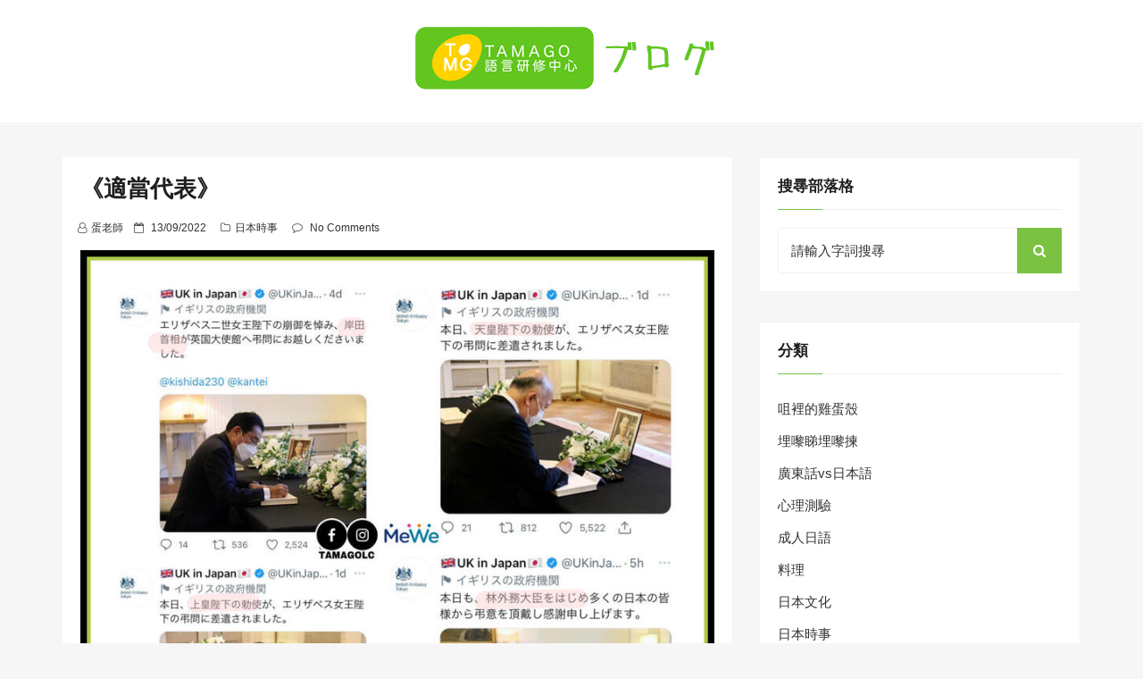

--- FILE ---
content_type: text/html; charset=UTF-8
request_url: https://blog.tamago.edu.hk/2022/09/13/%E3%80%8A%E9%81%A9%E7%95%B6%E4%BB%A3%E8%A1%A8%E3%80%8B/
body_size: 10738
content:
<!DOCTYPE html>
<html lang="zh-HK" class="no-js no-svg">
<head>
    <meta charset="UTF-8">
    <meta name="viewport" content="width=device-width, initial-scale=1">
    <link rel="profile" href="https://gmpg.org/xfn/11">
    <script>(function(html){html.className = html.className.replace(/\bno-js\b/,'js')})(document.documentElement);</script>
<title>《適當代表》 &#8211; TAMAGO語言研修中心Blog</title>
<meta name='robots' content='max-image-preview:large' />
<link rel='dns-prefetch' href='//fonts.googleapis.com' />
<link rel='dns-prefetch' href='//s.w.org' />
<link rel="alternate" type="application/rss+xml" title="訂閱《TAMAGO語言研修中心Blog》&raquo; 資訊提供" href="https://blog.tamago.edu.hk/feed/" />
<link rel="alternate" type="application/rss+xml" title="訂閱《TAMAGO語言研修中心Blog》&raquo; 留言的資訊提供" href="https://blog.tamago.edu.hk/comments/feed/" />
<link rel="alternate" type="application/rss+xml" title="訂閱《TAMAGO語言研修中心Blog 》&raquo;〈《適當代表》〉留言的資訊提供" href="https://blog.tamago.edu.hk/2022/09/13/%e3%80%8a%e9%81%a9%e7%95%b6%e4%bb%a3%e8%a1%a8%e3%80%8b/feed/" />
<script type="text/javascript">
window._wpemojiSettings = {"baseUrl":"https:\/\/s.w.org\/images\/core\/emoji\/14.0.0\/72x72\/","ext":".png","svgUrl":"https:\/\/s.w.org\/images\/core\/emoji\/14.0.0\/svg\/","svgExt":".svg","source":{"concatemoji":"https:\/\/blog.tamago.edu.hk\/wp-includes\/js\/wp-emoji-release.min.js?ver=6.0.11"}};
/*! This file is auto-generated */
!function(e,a,t){var n,r,o,i=a.createElement("canvas"),p=i.getContext&&i.getContext("2d");function s(e,t){var a=String.fromCharCode,e=(p.clearRect(0,0,i.width,i.height),p.fillText(a.apply(this,e),0,0),i.toDataURL());return p.clearRect(0,0,i.width,i.height),p.fillText(a.apply(this,t),0,0),e===i.toDataURL()}function c(e){var t=a.createElement("script");t.src=e,t.defer=t.type="text/javascript",a.getElementsByTagName("head")[0].appendChild(t)}for(o=Array("flag","emoji"),t.supports={everything:!0,everythingExceptFlag:!0},r=0;r<o.length;r++)t.supports[o[r]]=function(e){if(!p||!p.fillText)return!1;switch(p.textBaseline="top",p.font="600 32px Arial",e){case"flag":return s([127987,65039,8205,9895,65039],[127987,65039,8203,9895,65039])?!1:!s([55356,56826,55356,56819],[55356,56826,8203,55356,56819])&&!s([55356,57332,56128,56423,56128,56418,56128,56421,56128,56430,56128,56423,56128,56447],[55356,57332,8203,56128,56423,8203,56128,56418,8203,56128,56421,8203,56128,56430,8203,56128,56423,8203,56128,56447]);case"emoji":return!s([129777,127995,8205,129778,127999],[129777,127995,8203,129778,127999])}return!1}(o[r]),t.supports.everything=t.supports.everything&&t.supports[o[r]],"flag"!==o[r]&&(t.supports.everythingExceptFlag=t.supports.everythingExceptFlag&&t.supports[o[r]]);t.supports.everythingExceptFlag=t.supports.everythingExceptFlag&&!t.supports.flag,t.DOMReady=!1,t.readyCallback=function(){t.DOMReady=!0},t.supports.everything||(n=function(){t.readyCallback()},a.addEventListener?(a.addEventListener("DOMContentLoaded",n,!1),e.addEventListener("load",n,!1)):(e.attachEvent("onload",n),a.attachEvent("onreadystatechange",function(){"complete"===a.readyState&&t.readyCallback()})),(e=t.source||{}).concatemoji?c(e.concatemoji):e.wpemoji&&e.twemoji&&(c(e.twemoji),c(e.wpemoji)))}(window,document,window._wpemojiSettings);
</script>
<style type="text/css">
img.wp-smiley,
img.emoji {
	display: inline !important;
	border: none !important;
	box-shadow: none !important;
	height: 1em !important;
	width: 1em !important;
	margin: 0 0.07em !important;
	vertical-align: -0.1em !important;
	background: none !important;
	padding: 0 !important;
}
</style>
	<link rel='stylesheet' id='wp-block-library-css'  href='https://blog.tamago.edu.hk/wp-includes/css/dist/block-library/style.min.css?ver=6.0.11' type='text/css' media='all' />
<style id='global-styles-inline-css' type='text/css'>
body{--wp--preset--color--black: #000000;--wp--preset--color--cyan-bluish-gray: #abb8c3;--wp--preset--color--white: #ffffff;--wp--preset--color--pale-pink: #f78da7;--wp--preset--color--vivid-red: #cf2e2e;--wp--preset--color--luminous-vivid-orange: #ff6900;--wp--preset--color--luminous-vivid-amber: #fcb900;--wp--preset--color--light-green-cyan: #7bdcb5;--wp--preset--color--vivid-green-cyan: #00d084;--wp--preset--color--pale-cyan-blue: #8ed1fc;--wp--preset--color--vivid-cyan-blue: #0693e3;--wp--preset--color--vivid-purple: #9b51e0;--wp--preset--gradient--vivid-cyan-blue-to-vivid-purple: linear-gradient(135deg,rgba(6,147,227,1) 0%,rgb(155,81,224) 100%);--wp--preset--gradient--light-green-cyan-to-vivid-green-cyan: linear-gradient(135deg,rgb(122,220,180) 0%,rgb(0,208,130) 100%);--wp--preset--gradient--luminous-vivid-amber-to-luminous-vivid-orange: linear-gradient(135deg,rgba(252,185,0,1) 0%,rgba(255,105,0,1) 100%);--wp--preset--gradient--luminous-vivid-orange-to-vivid-red: linear-gradient(135deg,rgba(255,105,0,1) 0%,rgb(207,46,46) 100%);--wp--preset--gradient--very-light-gray-to-cyan-bluish-gray: linear-gradient(135deg,rgb(238,238,238) 0%,rgb(169,184,195) 100%);--wp--preset--gradient--cool-to-warm-spectrum: linear-gradient(135deg,rgb(74,234,220) 0%,rgb(151,120,209) 20%,rgb(207,42,186) 40%,rgb(238,44,130) 60%,rgb(251,105,98) 80%,rgb(254,248,76) 100%);--wp--preset--gradient--blush-light-purple: linear-gradient(135deg,rgb(255,206,236) 0%,rgb(152,150,240) 100%);--wp--preset--gradient--blush-bordeaux: linear-gradient(135deg,rgb(254,205,165) 0%,rgb(254,45,45) 50%,rgb(107,0,62) 100%);--wp--preset--gradient--luminous-dusk: linear-gradient(135deg,rgb(255,203,112) 0%,rgb(199,81,192) 50%,rgb(65,88,208) 100%);--wp--preset--gradient--pale-ocean: linear-gradient(135deg,rgb(255,245,203) 0%,rgb(182,227,212) 50%,rgb(51,167,181) 100%);--wp--preset--gradient--electric-grass: linear-gradient(135deg,rgb(202,248,128) 0%,rgb(113,206,126) 100%);--wp--preset--gradient--midnight: linear-gradient(135deg,rgb(2,3,129) 0%,rgb(40,116,252) 100%);--wp--preset--duotone--dark-grayscale: url('#wp-duotone-dark-grayscale');--wp--preset--duotone--grayscale: url('#wp-duotone-grayscale');--wp--preset--duotone--purple-yellow: url('#wp-duotone-purple-yellow');--wp--preset--duotone--blue-red: url('#wp-duotone-blue-red');--wp--preset--duotone--midnight: url('#wp-duotone-midnight');--wp--preset--duotone--magenta-yellow: url('#wp-duotone-magenta-yellow');--wp--preset--duotone--purple-green: url('#wp-duotone-purple-green');--wp--preset--duotone--blue-orange: url('#wp-duotone-blue-orange');--wp--preset--font-size--small: 13px;--wp--preset--font-size--medium: 20px;--wp--preset--font-size--large: 36px;--wp--preset--font-size--x-large: 42px;}.has-black-color{color: var(--wp--preset--color--black) !important;}.has-cyan-bluish-gray-color{color: var(--wp--preset--color--cyan-bluish-gray) !important;}.has-white-color{color: var(--wp--preset--color--white) !important;}.has-pale-pink-color{color: var(--wp--preset--color--pale-pink) !important;}.has-vivid-red-color{color: var(--wp--preset--color--vivid-red) !important;}.has-luminous-vivid-orange-color{color: var(--wp--preset--color--luminous-vivid-orange) !important;}.has-luminous-vivid-amber-color{color: var(--wp--preset--color--luminous-vivid-amber) !important;}.has-light-green-cyan-color{color: var(--wp--preset--color--light-green-cyan) !important;}.has-vivid-green-cyan-color{color: var(--wp--preset--color--vivid-green-cyan) !important;}.has-pale-cyan-blue-color{color: var(--wp--preset--color--pale-cyan-blue) !important;}.has-vivid-cyan-blue-color{color: var(--wp--preset--color--vivid-cyan-blue) !important;}.has-vivid-purple-color{color: var(--wp--preset--color--vivid-purple) !important;}.has-black-background-color{background-color: var(--wp--preset--color--black) !important;}.has-cyan-bluish-gray-background-color{background-color: var(--wp--preset--color--cyan-bluish-gray) !important;}.has-white-background-color{background-color: var(--wp--preset--color--white) !important;}.has-pale-pink-background-color{background-color: var(--wp--preset--color--pale-pink) !important;}.has-vivid-red-background-color{background-color: var(--wp--preset--color--vivid-red) !important;}.has-luminous-vivid-orange-background-color{background-color: var(--wp--preset--color--luminous-vivid-orange) !important;}.has-luminous-vivid-amber-background-color{background-color: var(--wp--preset--color--luminous-vivid-amber) !important;}.has-light-green-cyan-background-color{background-color: var(--wp--preset--color--light-green-cyan) !important;}.has-vivid-green-cyan-background-color{background-color: var(--wp--preset--color--vivid-green-cyan) !important;}.has-pale-cyan-blue-background-color{background-color: var(--wp--preset--color--pale-cyan-blue) !important;}.has-vivid-cyan-blue-background-color{background-color: var(--wp--preset--color--vivid-cyan-blue) !important;}.has-vivid-purple-background-color{background-color: var(--wp--preset--color--vivid-purple) !important;}.has-black-border-color{border-color: var(--wp--preset--color--black) !important;}.has-cyan-bluish-gray-border-color{border-color: var(--wp--preset--color--cyan-bluish-gray) !important;}.has-white-border-color{border-color: var(--wp--preset--color--white) !important;}.has-pale-pink-border-color{border-color: var(--wp--preset--color--pale-pink) !important;}.has-vivid-red-border-color{border-color: var(--wp--preset--color--vivid-red) !important;}.has-luminous-vivid-orange-border-color{border-color: var(--wp--preset--color--luminous-vivid-orange) !important;}.has-luminous-vivid-amber-border-color{border-color: var(--wp--preset--color--luminous-vivid-amber) !important;}.has-light-green-cyan-border-color{border-color: var(--wp--preset--color--light-green-cyan) !important;}.has-vivid-green-cyan-border-color{border-color: var(--wp--preset--color--vivid-green-cyan) !important;}.has-pale-cyan-blue-border-color{border-color: var(--wp--preset--color--pale-cyan-blue) !important;}.has-vivid-cyan-blue-border-color{border-color: var(--wp--preset--color--vivid-cyan-blue) !important;}.has-vivid-purple-border-color{border-color: var(--wp--preset--color--vivid-purple) !important;}.has-vivid-cyan-blue-to-vivid-purple-gradient-background{background: var(--wp--preset--gradient--vivid-cyan-blue-to-vivid-purple) !important;}.has-light-green-cyan-to-vivid-green-cyan-gradient-background{background: var(--wp--preset--gradient--light-green-cyan-to-vivid-green-cyan) !important;}.has-luminous-vivid-amber-to-luminous-vivid-orange-gradient-background{background: var(--wp--preset--gradient--luminous-vivid-amber-to-luminous-vivid-orange) !important;}.has-luminous-vivid-orange-to-vivid-red-gradient-background{background: var(--wp--preset--gradient--luminous-vivid-orange-to-vivid-red) !important;}.has-very-light-gray-to-cyan-bluish-gray-gradient-background{background: var(--wp--preset--gradient--very-light-gray-to-cyan-bluish-gray) !important;}.has-cool-to-warm-spectrum-gradient-background{background: var(--wp--preset--gradient--cool-to-warm-spectrum) !important;}.has-blush-light-purple-gradient-background{background: var(--wp--preset--gradient--blush-light-purple) !important;}.has-blush-bordeaux-gradient-background{background: var(--wp--preset--gradient--blush-bordeaux) !important;}.has-luminous-dusk-gradient-background{background: var(--wp--preset--gradient--luminous-dusk) !important;}.has-pale-ocean-gradient-background{background: var(--wp--preset--gradient--pale-ocean) !important;}.has-electric-grass-gradient-background{background: var(--wp--preset--gradient--electric-grass) !important;}.has-midnight-gradient-background{background: var(--wp--preset--gradient--midnight) !important;}.has-small-font-size{font-size: var(--wp--preset--font-size--small) !important;}.has-medium-font-size{font-size: var(--wp--preset--font-size--medium) !important;}.has-large-font-size{font-size: var(--wp--preset--font-size--large) !important;}.has-x-large-font-size{font-size: var(--wp--preset--font-size--x-large) !important;}
</style>
<link rel='stylesheet' id='web-log-css'  href='https://blog.tamago.edu.hk/wp-content/themes/web-log/style.css?ver=6.0.11' type='text/css' media='all' />
<style id='web-log-inline-css' type='text/css'>
 .site-title, .site-title a, .pagination-wrap .nav-links a, body a:hover, body a:active, .post .entry-title a:hover, .post .entry-title a:focus, .post .entry-title a:active, .main-navigation a:hover,
    li.current-menu-item a,.entry-footer .tag-list i
                  {

                      color: #7cc242;

                   }

                   .back-to-top > i, .web-log-post-grid .meta-category a, .header-breadcrumb, button:hover, button:focus, input[type='button']:hover, input[type='button']:focus, input[type='submit']:hover, input[type='submit']:focus, .widget .widget-title:before, .header-wrapper .header-top, button, input[type='button'], input[type='submit'], .read-more .link, h4.ct_post_area-title span:after, .page-header .page-title,.web-log-post-list .meta-category a,.entry-footer .edit-link a.post-edit-link,.comment-reply-link,.main-navigation li li:hover,.menu-primary-container ul li:hover,.menu-primary-container ul li.current-menu-item

                  {

                      background: #7cc242;

                   }

                   #search-popup.popup-box-on #search input[type='search'], .header-wrapper .header-top

                  {

                      border-bottom:  1px solid #7cc242;

                   }

                   .entry-content blockquote

                  {

                      border-left:  5px solid #7cc242;

                   }

                  
</style>
<link rel='stylesheet' id='blog-nano-css'  href='https://blog.tamago.edu.hk/wp-content/themes/blog-nano/style.css?ver=1.0.6' type='text/css' media='all' />
<style id='blog-nano-inline-css' type='text/css'>
 .site-title, .site-title a, .pagination-wrap .nav-links a, body a:hover, body a:active, .post .entry-title a:hover, .post .entry-title a:focus, .post .entry-title a:active, .main-navigation a:hover,
    li.current-menu-item a,.entry-footer .tag-list i
                  {

                      color: #7cc242;

                   }

                   .back-to-top > i, .web-log-post-grid .meta-category a, .header-breadcrumb, button:hover, button:focus, input[type='button']:hover, input[type='button']:focus, input[type='submit']:hover, input[type='submit']:focus, .widget .widget-title:before, .header-wrapper .header-top, button, input[type='button'], input[type='submit'], .read-more .link, h4.ct_post_area-title span:after, .page-header .page-title,.web-log-post-list .meta-category a,.entry-footer .edit-link a.post-edit-link,.comment-reply-link,.main-navigation li li:hover,.menu-primary-container ul li:hover,.menu-primary-container ul li.current-menu-item,
  .woocommerce #respond input#submit, .woocommerce a.button, .woocommerce button.button, .woocommerce input.button, .woocommerce #respond input#submit.alt:hover, .woocommerce a.button.alt:hover, .woocommerce button.button.alt:hover, .woocommerce input.button.alt:hover, .woocommerce #respond input#submit.alt, .woocommerce a.button.alt, .woocommerce button.button.alt, .woocommerce input.button.alt

                  {

                      background: #7cc242;

                   }

                   #search-popup.popup-box-on #search input[type='search'], .header-wrapper .header-top

                  {

                      border-bottom:  1px solid #7cc242;

                   }

                   .entry-content blockquote

                  {

                      border-left:  5px solid #7cc242;

                   }

                  
</style>
<link rel='stylesheet' id='web-log-google-fonts-css'  href='//fonts.googleapis.com/css?family=Cabin%3A400%2C500%26subset%3Dlatin%2Clatin-ext%7CMontserrat%3A300%2C400%2C500%26subset%3Dlatin%2Clatin-ext&#038;subset=latin%2Clatin-ext' type='text/css' media='all' />
<link rel='stylesheet' id='bootstrap-css'  href='https://blog.tamago.edu.hk/wp-content/themes/web-log/assets/css/bootstrap.css?ver=6.0.11' type='text/css' media='all' />
<link rel='stylesheet' id='fontawesome-css'  href='https://blog.tamago.edu.hk/wp-content/themes/web-log/assets/css/font-awesome.css?ver=6.0.11' type='text/css' media='all' />
<link rel='stylesheet' id='animate-css'  href='https://blog.tamago.edu.hk/wp-content/themes/web-log/assets/css/animate.css?ver=6.0.11' type='text/css' media='all' />
<!--[if lt IE 9]>
<script type='text/javascript' src='https://blog.tamago.edu.hk/wp-content/themes/web-log/assets/js/html5.js?ver=3.7.3' id='html5-js'></script>
<![endif]-->
<script type='text/javascript' src='https://blog.tamago.edu.hk/wp-includes/js/jquery/jquery.min.js?ver=3.6.0' id='jquery-core-js'></script>
<script type='text/javascript' src='https://blog.tamago.edu.hk/wp-includes/js/jquery/jquery-migrate.min.js?ver=3.3.2' id='jquery-migrate-js'></script>
<link rel="https://api.w.org/" href="https://blog.tamago.edu.hk/wp-json/" /><link rel="alternate" type="application/json" href="https://blog.tamago.edu.hk/wp-json/wp/v2/posts/7233" /><link rel="EditURI" type="application/rsd+xml" title="RSD" href="https://blog.tamago.edu.hk/xmlrpc.php?rsd" />
<link rel="wlwmanifest" type="application/wlwmanifest+xml" href="https://blog.tamago.edu.hk/wp-includes/wlwmanifest.xml" /> 
<meta name="generator" content="WordPress 6.0.11" />
<link rel="canonical" href="https://blog.tamago.edu.hk/2022/09/13/%e3%80%8a%e9%81%a9%e7%95%b6%e4%bb%a3%e8%a1%a8%e3%80%8b/" />
<link rel='shortlink' href='https://blog.tamago.edu.hk/?p=7233' />
<link rel="alternate" type="application/json+oembed" href="https://blog.tamago.edu.hk/wp-json/oembed/1.0/embed?url=https%3A%2F%2Fblog.tamago.edu.hk%2F2022%2F09%2F13%2F%25e3%2580%258a%25e9%2581%25a9%25e7%2595%25b6%25e4%25bb%25a3%25e8%25a1%25a8%25e3%2580%258b%2F" />
<link rel="alternate" type="text/xml+oembed" href="https://blog.tamago.edu.hk/wp-json/oembed/1.0/embed?url=https%3A%2F%2Fblog.tamago.edu.hk%2F2022%2F09%2F13%2F%25e3%2580%258a%25e9%2581%25a9%25e7%2595%25b6%25e4%25bb%25a3%25e8%25a1%25a8%25e3%2580%258b%2F&#038;format=xml" />
<link rel="pingback" href="https://blog.tamago.edu.hk/xmlrpc.php">
		<style type="text/css" id="web_log-header-css">
				.site-title,
		.site-description {
			clip: rect(1px, 1px, 1px, 1px);
			position: absolute;
		}
		</style>
		<link rel="icon" href="https://blog.tamago.edu.hk/wp-content/uploads/2021/01/favicon-1.png" sizes="32x32" />
<link rel="icon" href="https://blog.tamago.edu.hk/wp-content/uploads/2021/01/favicon-1.png" sizes="192x192" />
<link rel="apple-touch-icon" href="https://blog.tamago.edu.hk/wp-content/uploads/2021/01/favicon-1.png" />
<meta name="msapplication-TileImage" content="https://blog.tamago.edu.hk/wp-content/uploads/2021/01/favicon-1.png" />
</head>

<body class="post-template-default single single-post postid-7233 single-format-standard wp-custom-logo has-sidebar title-tagline-hidden right-sidebar">
<svg xmlns="http://www.w3.org/2000/svg" viewBox="0 0 0 0" width="0" height="0" focusable="false" role="none" style="visibility: hidden; position: absolute; left: -9999px; overflow: hidden;" ><defs><filter id="wp-duotone-dark-grayscale"><feColorMatrix color-interpolation-filters="sRGB" type="matrix" values=" .299 .587 .114 0 0 .299 .587 .114 0 0 .299 .587 .114 0 0 .299 .587 .114 0 0 " /><feComponentTransfer color-interpolation-filters="sRGB" ><feFuncR type="table" tableValues="0 0.49803921568627" /><feFuncG type="table" tableValues="0 0.49803921568627" /><feFuncB type="table" tableValues="0 0.49803921568627" /><feFuncA type="table" tableValues="1 1" /></feComponentTransfer><feComposite in2="SourceGraphic" operator="in" /></filter></defs></svg><svg xmlns="http://www.w3.org/2000/svg" viewBox="0 0 0 0" width="0" height="0" focusable="false" role="none" style="visibility: hidden; position: absolute; left: -9999px; overflow: hidden;" ><defs><filter id="wp-duotone-grayscale"><feColorMatrix color-interpolation-filters="sRGB" type="matrix" values=" .299 .587 .114 0 0 .299 .587 .114 0 0 .299 .587 .114 0 0 .299 .587 .114 0 0 " /><feComponentTransfer color-interpolation-filters="sRGB" ><feFuncR type="table" tableValues="0 1" /><feFuncG type="table" tableValues="0 1" /><feFuncB type="table" tableValues="0 1" /><feFuncA type="table" tableValues="1 1" /></feComponentTransfer><feComposite in2="SourceGraphic" operator="in" /></filter></defs></svg><svg xmlns="http://www.w3.org/2000/svg" viewBox="0 0 0 0" width="0" height="0" focusable="false" role="none" style="visibility: hidden; position: absolute; left: -9999px; overflow: hidden;" ><defs><filter id="wp-duotone-purple-yellow"><feColorMatrix color-interpolation-filters="sRGB" type="matrix" values=" .299 .587 .114 0 0 .299 .587 .114 0 0 .299 .587 .114 0 0 .299 .587 .114 0 0 " /><feComponentTransfer color-interpolation-filters="sRGB" ><feFuncR type="table" tableValues="0.54901960784314 0.98823529411765" /><feFuncG type="table" tableValues="0 1" /><feFuncB type="table" tableValues="0.71764705882353 0.25490196078431" /><feFuncA type="table" tableValues="1 1" /></feComponentTransfer><feComposite in2="SourceGraphic" operator="in" /></filter></defs></svg><svg xmlns="http://www.w3.org/2000/svg" viewBox="0 0 0 0" width="0" height="0" focusable="false" role="none" style="visibility: hidden; position: absolute; left: -9999px; overflow: hidden;" ><defs><filter id="wp-duotone-blue-red"><feColorMatrix color-interpolation-filters="sRGB" type="matrix" values=" .299 .587 .114 0 0 .299 .587 .114 0 0 .299 .587 .114 0 0 .299 .587 .114 0 0 " /><feComponentTransfer color-interpolation-filters="sRGB" ><feFuncR type="table" tableValues="0 1" /><feFuncG type="table" tableValues="0 0.27843137254902" /><feFuncB type="table" tableValues="0.5921568627451 0.27843137254902" /><feFuncA type="table" tableValues="1 1" /></feComponentTransfer><feComposite in2="SourceGraphic" operator="in" /></filter></defs></svg><svg xmlns="http://www.w3.org/2000/svg" viewBox="0 0 0 0" width="0" height="0" focusable="false" role="none" style="visibility: hidden; position: absolute; left: -9999px; overflow: hidden;" ><defs><filter id="wp-duotone-midnight"><feColorMatrix color-interpolation-filters="sRGB" type="matrix" values=" .299 .587 .114 0 0 .299 .587 .114 0 0 .299 .587 .114 0 0 .299 .587 .114 0 0 " /><feComponentTransfer color-interpolation-filters="sRGB" ><feFuncR type="table" tableValues="0 0" /><feFuncG type="table" tableValues="0 0.64705882352941" /><feFuncB type="table" tableValues="0 1" /><feFuncA type="table" tableValues="1 1" /></feComponentTransfer><feComposite in2="SourceGraphic" operator="in" /></filter></defs></svg><svg xmlns="http://www.w3.org/2000/svg" viewBox="0 0 0 0" width="0" height="0" focusable="false" role="none" style="visibility: hidden; position: absolute; left: -9999px; overflow: hidden;" ><defs><filter id="wp-duotone-magenta-yellow"><feColorMatrix color-interpolation-filters="sRGB" type="matrix" values=" .299 .587 .114 0 0 .299 .587 .114 0 0 .299 .587 .114 0 0 .299 .587 .114 0 0 " /><feComponentTransfer color-interpolation-filters="sRGB" ><feFuncR type="table" tableValues="0.78039215686275 1" /><feFuncG type="table" tableValues="0 0.94901960784314" /><feFuncB type="table" tableValues="0.35294117647059 0.47058823529412" /><feFuncA type="table" tableValues="1 1" /></feComponentTransfer><feComposite in2="SourceGraphic" operator="in" /></filter></defs></svg><svg xmlns="http://www.w3.org/2000/svg" viewBox="0 0 0 0" width="0" height="0" focusable="false" role="none" style="visibility: hidden; position: absolute; left: -9999px; overflow: hidden;" ><defs><filter id="wp-duotone-purple-green"><feColorMatrix color-interpolation-filters="sRGB" type="matrix" values=" .299 .587 .114 0 0 .299 .587 .114 0 0 .299 .587 .114 0 0 .299 .587 .114 0 0 " /><feComponentTransfer color-interpolation-filters="sRGB" ><feFuncR type="table" tableValues="0.65098039215686 0.40392156862745" /><feFuncG type="table" tableValues="0 1" /><feFuncB type="table" tableValues="0.44705882352941 0.4" /><feFuncA type="table" tableValues="1 1" /></feComponentTransfer><feComposite in2="SourceGraphic" operator="in" /></filter></defs></svg><svg xmlns="http://www.w3.org/2000/svg" viewBox="0 0 0 0" width="0" height="0" focusable="false" role="none" style="visibility: hidden; position: absolute; left: -9999px; overflow: hidden;" ><defs><filter id="wp-duotone-blue-orange"><feColorMatrix color-interpolation-filters="sRGB" type="matrix" values=" .299 .587 .114 0 0 .299 .587 .114 0 0 .299 .587 .114 0 0 .299 .587 .114 0 0 " /><feComponentTransfer color-interpolation-filters="sRGB" ><feFuncR type="table" tableValues="0.098039215686275 1" /><feFuncG type="table" tableValues="0 0.66274509803922" /><feFuncB type="table" tableValues="0.84705882352941 0.41960784313725" /><feFuncA type="table" tableValues="1 1" /></feComponentTransfer><feComposite in2="SourceGraphic" operator="in" /></filter></defs></svg><div id="page" class="site">
    <a class="skip-link screen-reader-text"
       href="#content">Skip to content</a>
	<div class="mobile-menu-wrap">
		<div class="mobile-menu"></div>
	</div>
	<header id="masthead" class="site-header" role="banner">
		<div class="header-wrapper">
			<div class="mobile-header">
				<div class="container">
					<div class="row">
						<div class="col-lg-12">
							<div class="menu-bar-wrap text-center">
								<div class="mobile-nav">
									<a tabindex="0"  class="menu-icon"><i class="fa fa-bars" aria-hidden="true"></i></a>
								</div>
								<div class="mobile-logo">
									<div class="site-branding">

	        <div class="custom-logo">
           <h1 class="site-title-logo"> <a href="https://blog.tamago.edu.hk/" class="custom-logo-link" rel="home"><img width="350" height="70" src="https://blog.tamago.edu.hk/wp-content/uploads/2021/01/tamago_blog.png" class="custom-logo" alt="TAMAGO語言研修中心Blog" srcset="https://blog.tamago.edu.hk/wp-content/uploads/2021/01/tamago_blog.png 350w, https://blog.tamago.edu.hk/wp-content/uploads/2021/01/tamago_blog-300x60.png 300w" sizes="100vw" /></a></h1>
        </div>
	    <div class="site-branding-text">
        <h1 class="site-title"><a href="https://blog.tamago.edu.hk/" rel="home">TAMAGO語言研修中心Blog</a></h1>
        <p class="site-description">這是TAMAGO語言研修中心的Blog，主要分享與日本語相關主題的文章。</p>
    </div>

</div><!-- .site-branding -->
								</div>
								<div class="mobile-search">
									<div class="search-icon">
										<a href="https://blog.tamago.edu.hk/searchpage/" id="mobile-search"><i class="fa fa-search" aria-hidden="true"></i></a>
									</div>

									 <div id="mobile-search-popup" class="search-off full-search-wrapper">
										<div id="search" class="top-bar-search open">

                                            
<form  role="search" method="get" class="search-form" action="https://blog.tamago.edu.hk/">
	<label for="search-form-6971fca19c4e8">
		<span class="screen-reader-text">Search for:</span>
        <input type="search" id="search-form-6971fca19c4e8" class="search-field pop-up-form" placeholder="請輸入字詞搜㝷" value="" name="s" />
	</label>
	<button type="submit" class="search-submit">
    	<span class="screen-reader-text">
			Search        </span>
        <i class="fa fa-search" aria-hidden="true"></i>
    </button>
</form>

                                            <button  data-widget="remove" id="close-icon" class="close" type="button"><i class="fa fa-times" aria-hidden="true"></i></button>


										</div>
									</div>
								</div>
							</div>
						</div>
					</div>
				</div>
			</div>
			            <div class="header-logo">
                <div class="container">
                    <div class="row">
                    	<div class="col-lg-12 col-sm-12 desktop-logo">
							<div class="site-branding">

	        <div class="custom-logo">
           <h1 class="site-title-logo"> <a href="https://blog.tamago.edu.hk/" class="custom-logo-link" rel="home"><img width="350" height="70" src="https://blog.tamago.edu.hk/wp-content/uploads/2021/01/tamago_blog.png" class="custom-logo" alt="TAMAGO語言研修中心Blog" srcset="https://blog.tamago.edu.hk/wp-content/uploads/2021/01/tamago_blog.png 350w, https://blog.tamago.edu.hk/wp-content/uploads/2021/01/tamago_blog-300x60.png 300w" sizes="100vw" /></a></h1>
        </div>
	    <div class="site-branding-text">
        <h1 class="site-title"><a href="https://blog.tamago.edu.hk/" rel="home">TAMAGO語言研修中心Blog</a></h1>
        <p class="site-description">這是TAMAGO語言研修中心的Blog，主要分享與日本語相關主題的文章。</p>
    </div>

</div><!-- .site-branding -->
						</div>
				  	</div>
				</div>
			</div>

			<div class="header-menu">
                <div class="container">
                    <div class="row">
                        <div class="col-lg-12">
                            
							<!--<div class="mini-search-icon">
								<a href="#" id="search-icon"><i class="fa fa-search" aria-hidden="true"></i></a>
							</div>-->

							 <div id="search-popup" class="search-off full-search-wrapper">
            					<div id="search" class="top-bar-search open">

                                    
<form  role="search" method="get" class="search-form" action="https://blog.tamago.edu.hk/">
	<label for="search-form-6971fca19cbdc">
		<span class="screen-reader-text">Search for:</span>
        <input type="search" id="search-form-6971fca19cbdc" class="search-field pop-up-form" placeholder="請輸入字詞搜㝷" value="" name="s" />
	</label>
	<button type="submit" class="search-submit">
    	<span class="screen-reader-text">
			Search        </span>
        <i class="fa fa-search" aria-hidden="true"></i>
    </button>
</form>
            						<button data-widget="remove" id="removeClass" class="close" type="button"><i class="fa fa-times" aria-hidden="true"></i></button>

								</div>
							</div>

                        </div>
                    </div>
                </div>
            </div>
		</div>
	</header><!-- #masthead -->

	        <section class="page-header jumbotron">
            <div class="container">
                <div class="row">
                    <div class="col-lg-12">
                                                        <h1 class="page-title">《適當代表》</h1>

                            
                    </div>
                </div>
            </div>
        </section>
    <div id="content" class="site-content">
	<div class="container">
        <div class="row">
     		
			<div class="col-md-8"  >
			
                <div id="primary" class="content-area">
                    <main id="main" class="site-main" role="main">
            
                        
<article id="post-7233" class="post-7233 post type-post status-publish format-standard has-post-thumbnail hentry category-6">
	<div class="post-wrapper">
		
		<header class="entry-header">
		
		   <h1 class="entry-title">《適當代表》</h1>        
        	<ul class="entry-meta list-inline">
                
				<li class="byline list-inline-item"><span class="author vcard"><i class="fa fa-user-o" aria-hidden="true"></i><a class="url fn n" href="https://blog.tamago.edu.hk/author/tiffany_admin/">蛋老師</a></span></li><li class="posted-on list-inline-item"><i class="fa fa-calendar-o" aria-hidden="true"></i><span class="screen-reader-text">Posted on</span> <a href="https://blog.tamago.edu.hk/2022/09/13/" rel="bookmark"><time class="entry-date published updated" datetime="2022-09-13T21:29:00+08:00">13/09/2022</time></a></li>				
				
				                
				<li class="meta-categories list-inline-item"><i class="fa fa-folder-o" aria-hidden="true"></i><a href="https://blog.tamago.edu.hk/category/%e6%97%a5%e6%9c%ac%e6%99%82%e4%ba%8b/" rel="category tag">日本時事</a></li>                
								
				
								
				<li class="meta-comment list-inline-item">
                    	
					<i class="fa fa-comment-o" aria-hidden="true"></i>
                    <a href="https://blog.tamago.edu.hk/2022/09/13/%e3%80%8a%e9%81%a9%e7%95%b6%e4%bb%a3%e8%a1%a8%e3%80%8b/#respond">No Comments</a>
                </li>
					                
			</ul>
        
        </header><!-- .entry-header -->
        
		            <div class="post-thumbnail">
                
                <img width="800" height="800" src="https://blog.tamago.edu.hk/wp-content/uploads/2022/09/blog20220913-1.jpeg" class="attachment-full size-full wp-post-image" alt="" srcset="https://blog.tamago.edu.hk/wp-content/uploads/2022/09/blog20220913-1.jpeg 800w, https://blog.tamago.edu.hk/wp-content/uploads/2022/09/blog20220913-1-300x300.jpeg 300w, https://blog.tamago.edu.hk/wp-content/uploads/2022/09/blog20220913-1-150x150.jpeg 150w, https://blog.tamago.edu.hk/wp-content/uploads/2022/09/blog20220913-1-768x768.jpeg 768w, https://blog.tamago.edu.hk/wp-content/uploads/2022/09/blog20220913-1-100x100.jpeg 100w" sizes="100vw" />            </div>
		        
        <div class="entry-content">
			<p>香港政府嘅「適當代表」原來係陳國基先生。<br />
日本呢？<br />
答案係多於一人，不過次序明顯經過精心安排。</p>
<p>9月9日 岸田総理大臣　一早到達簽署弔唁冊<br />
9月12日 天皇勅使、上皇勅使（2者根據刊出時間相差15分鐘）<br />
9月13日 林外務大臣をはじめ（以林外務大臣為首的多位官員）</p>
<p>國體，禮儀。一目了然。</p>
<p>◎弔問（ちょうもん）- 表達哀悼之意<br />
◎記帳（きちょう）- 於（弔唁冊上）簽名<br />
◎総理大臣（そうりだいじん）<br />
◎勅使（ちょくし）- #欽差大臣。著西服係現代版的，於日本皇室傳統禮儀時會改穿正式公家男子正裝的「束帯（そくたい）」。同大家嘅想像一樣，由於勅使係天皇使者，不論官階均需向其行禮。</p>
<p>🔎 Twitter @UKinJapan</p>
		</div><!-- .entry-content -->
		
			</div>
</article><!-- #post-## -->


	<nav class="navigation post-navigation" aria-label="文章">
		<h2 class="screen-reader-text">文章導覽</h2>
		<div class="nav-links"><div class="nav-previous"><a href="https://blog.tamago.edu.hk/2022/09/12/%e3%80%8a%e5%b0%91%e5%b9%b4%e4%bd%a0%e5%a4%aa%e5%b9%b4%e8%bc%95%e4%ba%86%e3%80%8b/" rel="prev"><span class="previous-label">Previous</span>
                                        <i class="fa fa-long-arrow-left" aria-hidden="true"></i>
                                        <span class="nav-title">《少年你太年輕了》</span></a></div><div class="nav-next"><a href="https://blog.tamago.edu.hk/2022/09/16/%e3%80%8a%e9%a7%90%e6%97%a5%e6%9c%ac%e8%8b%b1%e5%9c%8blongbottom%e5%a4%a7%e4%bd%bf%e6%97%a5%e8%8b%b1%e6%bc%94%e8%aa%aa%e3%80%8b/" rel="next"><span class="next-label">Next</span>
                                        <span class="nav-title">《駐日本英國Longbottom大使日英演說》</span>
                                        <i class="fa fa-long-arrow-right" aria-hidden="true"></i></a></div></div>
	</nav>		<div class="post-related"><div class="ct_post_area"><h4 class="ct_post_area-title"><span>Related Post</span></h4></div>
            <div class="cf related-stuff">
						<div class="item-related">
					
										<a href="https://blog.tamago.edu.hk/2022/09/07/%e7%a6%8f%e5%b2%a1%e3%80%8a%e9%90%b5%e9%8f%88%e9%8e%96%e7%95%99%e5%ad%b8%e7%94%9f%e4%ba%8b%e4%bb%b6%e3%80%8b/"><img width="520" height="400" src="https://blog.tamago.edu.hk/wp-content/uploads/2022/09/blog20220907-3-520x400.jpeg" class="attachment-web-log-random-thumb size-web-log-random-thumb wp-post-image" alt="" loading="lazy" sizes="100vw" /></a>
										
					<h3><a href="https://blog.tamago.edu.hk/2022/09/07/%e7%a6%8f%e5%b2%a1%e3%80%8a%e9%90%b5%e9%8f%88%e9%8e%96%e7%95%99%e5%ad%b8%e7%94%9f%e4%ba%8b%e4%bb%b6%e3%80%8b/">福岡《鐵鏈鎖留學生事件》</a></h3>
					<span class="date">07/09/2022</span>
					
				</div>
						<div class="item-related">
					
										<a href="https://blog.tamago.edu.hk/2022/05/05/%e2%80%bc%ef%b8%8f%f0%9f%87%af%f0%9f%87%b5%e8%a6%81%e8%a7%a3%e5%b0%81%e6%97%85%e9%81%8a%e4%ba%86%e5%97%8e%ef%bd%9e%ef%bd%9e%e4%ba%86%e5%97%8e%ef%bd%9e%ef%bd%9e%e4%ba%86%e5%97%8e%ef%bd%9e%ef%bd%9e/"><img width="520" height="400" src="https://blog.tamago.edu.hk/wp-content/uploads/2022/05/blog20220505-1-520x400.jpeg" class="attachment-web-log-random-thumb size-web-log-random-thumb wp-post-image" alt="" loading="lazy" sizes="100vw" /></a>
										
					<h3><a href="https://blog.tamago.edu.hk/2022/05/05/%e2%80%bc%ef%b8%8f%f0%9f%87%af%f0%9f%87%b5%e8%a6%81%e8%a7%a3%e5%b0%81%e6%97%85%e9%81%8a%e4%ba%86%e5%97%8e%ef%bd%9e%ef%bd%9e%e4%ba%86%e5%97%8e%ef%bd%9e%ef%bd%9e%e4%ba%86%e5%97%8e%ef%bd%9e%ef%bd%9e/">‼️🇯🇵要解封旅遊了嗎～～了嗎～～了嗎～～～📣</a></h3>
					<span class="date">05/05/2022</span>
					
				</div>
						<div class="item-related">
					
										<a href="https://blog.tamago.edu.hk/2020/01/15/ff%ef%bc%9f%e9%ac%bc%e7%89%87%ef%bc%9f/"><img width="520" height="400" src="https://blog.tamago.edu.hk/wp-content/uploads/2021/01/blog20200115-520x400.jpg" class="attachment-web-log-random-thumb size-web-log-random-thumb wp-post-image" alt="" loading="lazy" sizes="100vw" /></a>
										
					<h3><a href="https://blog.tamago.edu.hk/2020/01/15/ff%ef%bc%9f%e9%ac%bc%e7%89%87%ef%bc%9f/">FF？鬼片？</a></h3>
					<span class="date">15/01/2020</span>
					
				</div>
		</div></div>
<div id="comments" class="comments-area">

		<div id="respond" class="comment-respond">
		<h3 id="reply-title" class="comment-reply-title">發佈留言 <small><a rel="nofollow" id="cancel-comment-reply-link" href="/2022/09/13/%E3%80%8A%E9%81%A9%E7%95%B6%E4%BB%A3%E8%A1%A8%E3%80%8B/#respond" style="display:none;">取消回覆</a></small></h3><form action="https://blog.tamago.edu.hk/wp-comments-post.php" method="post" id="commentform" class="comment-form" novalidate><p class="comment-notes"><span id="email-notes">發佈留言必須填寫的電子郵件地址不會公開。</span> <span class="required-field-message" aria-hidden="true">必填欄位標示為 <span class="required" aria-hidden="true">*</span></span></p><p class="comment-form-comment"><label for="comment">留言 <span class="required" aria-hidden="true">*</span></label> <textarea id="comment" name="comment" cols="45" rows="8" maxlength="65525" required></textarea></p><p class="comment-form-author"><label for="author">顯示名稱 <span class="required" aria-hidden="true">*</span></label> <input id="author" name="author" type="text" value="" size="30" maxlength="245" required /></p>
<p class="comment-form-email"><label for="email">電子郵件地址 <span class="required" aria-hidden="true">*</span></label> <input id="email" name="email" type="email" value="" size="30" maxlength="100" aria-describedby="email-notes" required /></p>
<p class="comment-form-url"><label for="url">個人網站網址</label> <input id="url" name="url" type="url" value="" size="30" maxlength="200" /></p>
<p class="comment-form-cookies-consent"><input id="wp-comment-cookies-consent" name="wp-comment-cookies-consent" type="checkbox" value="yes" /> <label for="wp-comment-cookies-consent">在瀏覽器中儲存顯示名稱、電子郵件地址及個人網站網址，以供下次發佈留言時使用。</label></p>
<p class="form-submit"><input name="submit" type="submit" id="submit" class="submit" value="發佈留言" /> <input type='hidden' name='comment_post_ID' value='7233' id='comment_post_ID' />
<input type='hidden' name='comment_parent' id='comment_parent' value='0' />
</p><p style="display: none;"><input type="hidden" id="ak_js" name="ak_js" value="66"/></p></form>	</div><!-- #respond -->
	
</div><!-- #comments -->
            
                    </main><!-- #main -->
                </div><!-- #primary -->
            </div>
			
			 
			
			   <div class="col-md-4">    
                
                <aside id="secondary" class="widget-area" role="complementary" aria-label="Blog Sidebar">
	<section id="search-2" class="widget widget_search"><h2 class="widget-title">搜㝷部落格</h2>
<form  role="search" method="get" class="search-form" action="https://blog.tamago.edu.hk/">
	<label for="search-form-6971fca1a4eb8">
		<span class="screen-reader-text">Search for:</span>
        <input type="search" id="search-form-6971fca1a4eb8" class="search-field pop-up-form" placeholder="請輸入字詞搜㝷" value="" name="s" />
	</label>
	<button type="submit" class="search-submit">
    	<span class="screen-reader-text">
			Search        </span>
        <i class="fa fa-search" aria-hidden="true"></i>
    </button>
</form>
</section><section id="categories-3" class="widget widget_categories"><h2 class="widget-title">分類</h2>
			<ul>
					<li class="cat-item cat-item-10"><a href="https://blog.tamago.edu.hk/category/%e5%92%80%e8%a3%a1%e7%9a%84%e9%9b%9e%e8%9b%8b%e6%ae%bc/">咀裡的雞蛋殼</a>
</li>
	<li class="cat-item cat-item-9"><a href="https://blog.tamago.edu.hk/category/%e5%9f%8b%e5%9a%9f%e7%9d%87%e5%9f%8b%e5%9a%9f%e6%8f%80/">埋嚟睇埋嚟揀</a>
</li>
	<li class="cat-item cat-item-7"><a href="https://blog.tamago.edu.hk/category/%e5%bb%a3%e6%9d%b1%e8%a9%b1vs%e6%97%a5%e6%9c%ac%e8%aa%9e/">廣東話vs日本語</a>
</li>
	<li class="cat-item cat-item-11"><a href="https://blog.tamago.edu.hk/category/%e5%bf%83%e7%90%86%e6%b8%ac%e9%a9%97/">心理測驗</a>
</li>
	<li class="cat-item cat-item-3"><a href="https://blog.tamago.edu.hk/category/%e6%88%90%e4%ba%ba%e6%97%a5%e8%aa%9e/">成人日語</a>
</li>
	<li class="cat-item cat-item-4"><a href="https://blog.tamago.edu.hk/category/%e6%96%99%e7%90%86/">料理</a>
</li>
	<li class="cat-item cat-item-5"><a href="https://blog.tamago.edu.hk/category/%e6%97%a5%e6%9c%ac%e6%96%87%e5%8c%96/">日本文化</a>
</li>
	<li class="cat-item cat-item-6"><a href="https://blog.tamago.edu.hk/category/%e6%97%a5%e6%9c%ac%e6%99%82%e4%ba%8b/">日本時事</a>
</li>
	<li class="cat-item cat-item-16"><a href="https://blog.tamago.edu.hk/category/%e8%9b%8blc%e5%a5%87%e6%a1%88%e5%b0%8e%e8%ae%80/">蛋LC奇案導讀</a>
</li>
	<li class="cat-item cat-item-14"><a href="https://blog.tamago.edu.hk/category/%e8%9b%8blc%e6%b3%95%e5%ad%b8%e8%ac%9b%e5%a0%82/">蛋LC法學講堂</a>
</li>
	<li class="cat-item cat-item-18"><a href="https://blog.tamago.edu.hk/category/%e8%9b%8blc%e8%aa%9e%e8%a8%80%e6%96%87%e5%8c%96%e8%ac%9b%e5%a0%82/">蛋LC語言文化講堂</a>
</li>
	<li class="cat-item cat-item-12"><a href="https://blog.tamago.edu.hk/category/%e8%9b%8b%e8%80%81%e5%b8%ab%e9%99%aa%e4%bd%a0%e7%9d%87/">蛋老師陪你睇</a>
</li>
	<li class="cat-item cat-item-8"><a href="https://blog.tamago.edu.hk/category/%e8%9b%8b%e8%80%81%e5%b8%ab%e9%9b%9c%e8%ab%87/">蛋老師雜談</a>
</li>
	<li class="cat-item cat-item-17"><a href="https://blog.tamago.edu.hk/category/%e9%a6%99%e6%b8%af%e4%ba%ba%e8%a1%8c%e6%94%bf%e6%9b%b8%e5%a3%ab%e5%b0%8e%e8%ae%80/">香港人行政書士導讀</a>
</li>
	<li class="cat-item cat-item-15"><a href="https://blog.tamago.edu.hk/category/%e9%a6%99%e6%b8%af%e4%ba%ba%e8%a1%8c%e6%94%bf%e6%9b%b8%e5%a3%ab%e6%8f%90%e6%8f%90%e4%bd%a0/">香港人行政書士提提你</a>
</li>
	<li class="cat-item cat-item-2"><a href="https://blog.tamago.edu.hk/category/%e9%a6%99%e6%b8%af%e6%99%82%e4%ba%8b/">香港時事</a>
</li>
			</ul>

			</section>
		<section id="recent-posts-2" class="widget widget_recent_entries">
		<h2 class="widget-title">近期文章</h2>
		<ul>
											<li>
					<a href="https://blog.tamago.edu.hk/2025/12/24/%e6%97%a5%e6%96%87%e6%9c%89%e5%86%87%e3%80%8c%e5%af%a1%e4%ba%ba%e3%80%8d%e5%91%a2%e5%80%8b%e5%ad%97%ef%bc%9f/">日文有冇「寡人」呢個字？</a>
									</li>
											<li>
					<a href="https://blog.tamago.edu.hk/2025/12/23/%f0%9f%87%af%f0%9f%87%b5-%e6%97%a5%e6%9c%ac%e6%94%bf%e5%ba%9c%e6%89%93%e7%ae%97%e3%80%8c%e5%87%ba%e5%a4%a7%e7%b5%95%e3%80%8d/">🇯🇵 日本政府打算「出大絕」</a>
									</li>
											<li>
					<a href="https://blog.tamago.edu.hk/2025/12/23/%f0%9f%94%9e%e9%a6%99%e8%85%b8%e4%bb%94%ef%bc%9f/">🔞香腸仔？</a>
									</li>
											<li>
					<a href="https://blog.tamago.edu.hk/2025/12/21/%f0%9f%87%af%f0%9f%87%b5%e8%80%83%e6%85%ae%e6%8a%8a%e3%80%8c%e6%97%a5%e8%aa%9e%e8%83%bd%e5%8a%9b%e3%80%8d%e6%94%be%e5%85%a5%e5%9c%a8%e7%95%99%e5%af%a9%e6%9f%a5%ef%bc%88%e4%b8%8b%ef%bc%89/">🇯🇵考慮把「日語能力」放入在留審查（下）</a>
									</li>
											<li>
					<a href="https://blog.tamago.edu.hk/2025/12/21/%f0%9f%a7%90%e5%a4%aa%e5%a4%aa%e8%a8%b1%e5%8f%af%e4%b9%8b%e4%b8%8b%e5%8e%bb%e9%a2%a8%e4%bf%97%e5%ba%97%ef%bc%8c%e7%ae%97%e4%b8%8d%e7%ae%97%e4%b8%8d%e8%b2%9e%ef%bc%9f/">🧐太太許可之下去風俗店，算不算不貞？﻿</a>
									</li>
					</ul>

		</section><section id="custom_html-4" class="widget_text widget widget_custom_html"><h2 class="widget-title">TAMAGO語言研修中心其他連結</h2><div class="textwidget custom-html-widget"><p>
	<a href="http://www.tamago.edu.hk" target="_blank" rel="noopener">本校官方網站</a></p>
<p>
	<a href="https://mewe.com/p/tamago" target="_blank" rel="noopener">MeWe 專頁</a>
</p>
<p>
	<a href="https://www.youtube.com/channel/UCXZIVap4dg9KYOwYOa3LR5w/" target="_blank" rel="noopener">YouTube 頻道</a>
</p>
<p>
<a href="https://www.facebook.com/TAMAGOLC" target="_blank" rel="noopener">Facebook 專頁</a></p>
<p>
	<a href="https://www.instagram.com/tamagolc/" target="_blank" rel="noopener">Instagram 專頁</a>
</p></div></section></aside><!-- #secondary -->
            
                </div>
	
             
        </div>
	</div>
</div>

<!--================================
        START FOOTER AREA
    =================================-->
<footer class="footer-area">

        
  <div class="mini-footer">
    <div class="container">
        <div class="row">
            <div class="col-md-12">
            	<div class="copyright-text">
            		    <p>Copyright © 2026 TAMAGO語言研修中心。版權所有。</p>
		          </div>

            </div>
        </div>
    </div>
</div>

</footer>
    
<!--================================
    END FOOTER AREA
    =================================-->
	
</div><!-- #page -->



<script defer src="https://static.cloudflareinsights.com/beacon.min.js/vcd15cbe7772f49c399c6a5babf22c1241717689176015" integrity="sha512-ZpsOmlRQV6y907TI0dKBHq9Md29nnaEIPlkf84rnaERnq6zvWvPUqr2ft8M1aS28oN72PdrCzSjY4U6VaAw1EQ==" data-cf-beacon='{"version":"2024.11.0","token":"43624946ec6740c6829d9c258be587f0","r":1,"server_timing":{"name":{"cfCacheStatus":true,"cfEdge":true,"cfExtPri":true,"cfL4":true,"cfOrigin":true,"cfSpeedBrain":true},"location_startswith":null}}' crossorigin="anonymous"></script>
</body>

</html>
